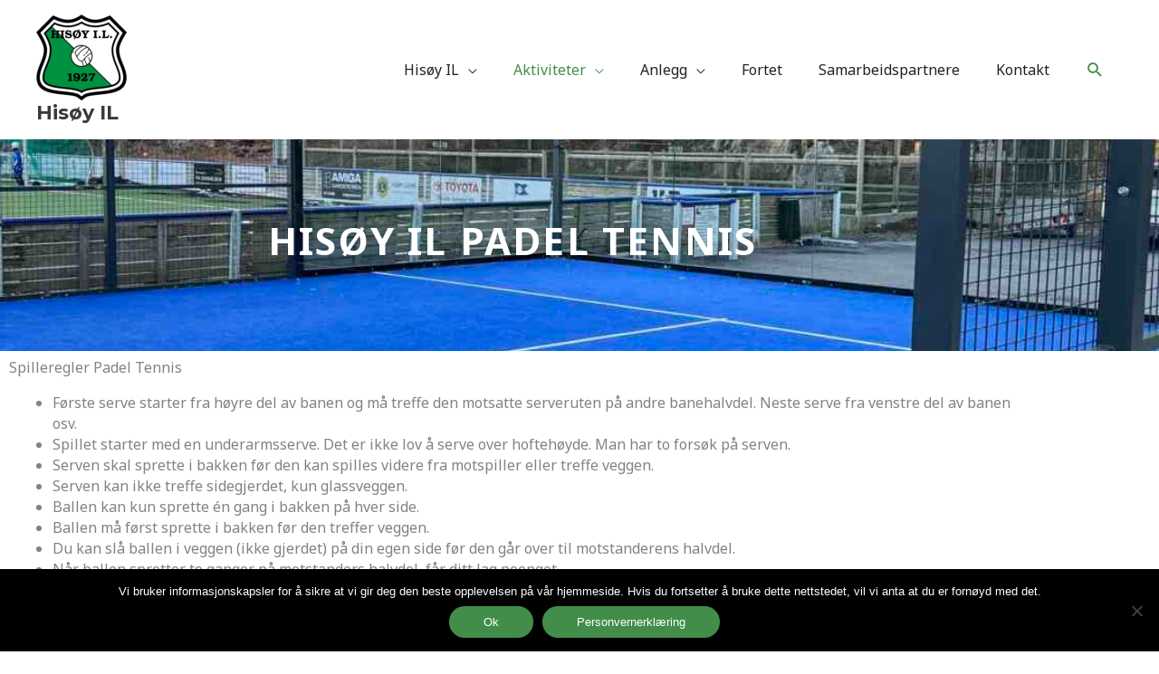

--- FILE ---
content_type: text/css
request_url: https://www.hisoyil.no/wp-content/uploads/elementor/css/post-2346.css
body_size: 157
content:
.elementor-2346 .elementor-element.elementor-element-b422f31:not(.elementor-motion-effects-element-type-background), .elementor-2346 .elementor-element.elementor-element-b422f31 > .elementor-motion-effects-container > .elementor-motion-effects-layer{background-image:url("https://www.hisoyil.no/wp-content/uploads/2023/02/IMG_4166-rotated.jpg");background-position:center center;background-repeat:no-repeat;background-size:cover;}.elementor-2346 .elementor-element.elementor-element-b422f31 > .elementor-background-overlay{background-color:#000000;opacity:0.4;transition:background 0.3s, border-radius 0.3s, opacity 0.3s;}.elementor-2346 .elementor-element.elementor-element-b422f31{transition:background 0.3s, border 0.3s, border-radius 0.3s, box-shadow 0.3s;padding:90px 0px 90px 0px;}.elementor-2346 .elementor-element.elementor-element-eaad8ce .elementor-icon-box-title{margin-block-end:0px;color:#ffffff;}.elementor-2346 .elementor-element.elementor-element-eaad8ce .elementor-icon-box-title, .elementor-2346 .elementor-element.elementor-element-eaad8ce .elementor-icon-box-title a{text-transform:uppercase;}.elementor-2346 .elementor-element.elementor-element-eaad8ce .elementor-icon-box-description{color:rgba(255,255,255,0.94);}@media(min-width:768px){.elementor-2346 .elementor-element.elementor-element-b208ca5{width:20%;}.elementor-2346 .elementor-element.elementor-element-2b8b045{width:59.332%;}.elementor-2346 .elementor-element.elementor-element-9bbdecb{width:20%;}}@media(max-width:1024px){.elementor-2346 .elementor-element.elementor-element-b422f31{padding:60px 0px 60px 0px;}}@media(max-width:767px){.elementor-2346 .elementor-element.elementor-element-b422f31{padding:20px 0px 20px 0px;}}